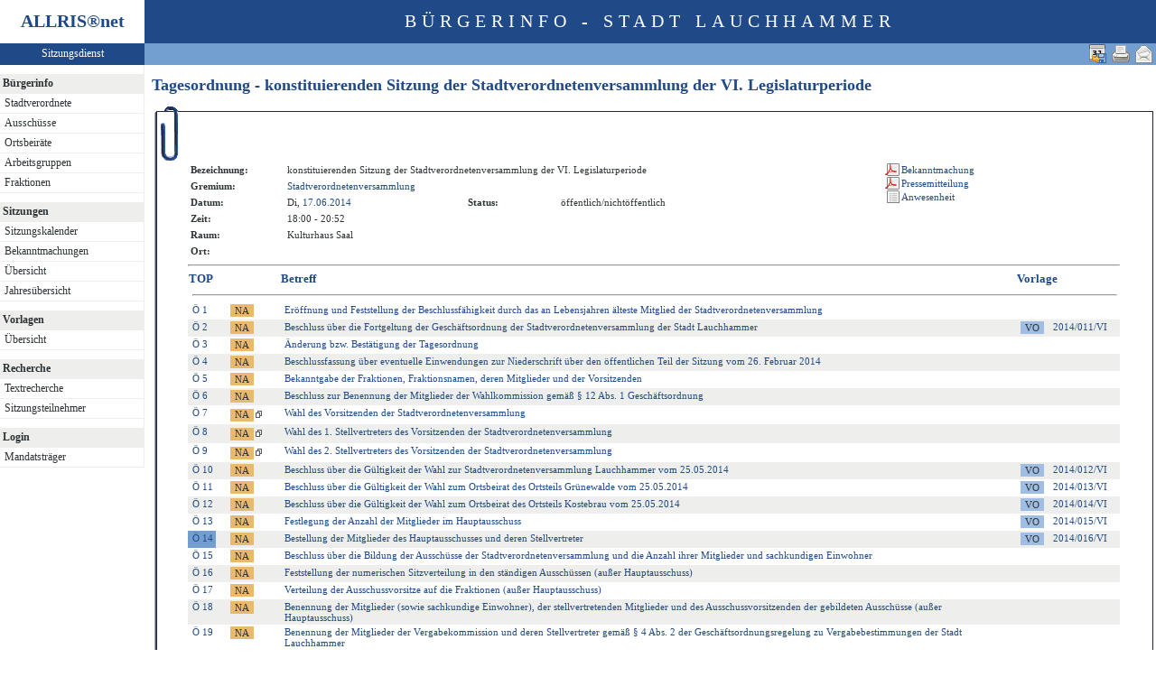

--- FILE ---
content_type: text/html
request_url: https://ratsinformation.lauchhammer.de/bi/to010.asp?SILFDNR=243&TOLFDNR=4928
body_size: 4381
content:
<?xml version="1.0" encoding="iso-8859-1"?>
<!DOCTYPE html PUBLIC "-//W3C//DTD XHTML 1.0 Transitional//EN" "http://www.w3.org/TR/xhtml1/DTD/xhtml1-transitional.dtd">
<html xmlns="http://www.w3.org/1999/xhtml" xml:lang="de" lang="de">
<head>
	<link rel="stylesheet" href="conf/styles/defaults/styles.css" />
	<meta http-equiv="content-type" content="text/html; charset=iso-8859-1" />
	<title>Tagesordnung - konstituierenden Sitzung der Stadtverordnetenversammlung der VI. Legislaturperiode</title>
	<meta name="description" content="ALLRIS net Version 3.9.4SP1 (210504m)" />
	<meta name="language" content="de" />
	<meta name="format-detection" content="telephone=no" />
	<meta name="format-detection" content="date=no" />
	<meta name="format-detection" content="address=no" />
	<meta name="format-detection" content="email=no" />
	<meta name="keywords" content="Ratsinformationssystem, Ratsinfo, Sitzungsdienst, ALLRIS" />
	<meta name="classification" content="Government" />
	<meta name="rating" content="Safe For Kids" />
	<link rel="shortcut icon" type="image/x-icon" href="images/ALLRIS.ico" />
	<link rel="stylesheet" href="conf/_styles.css" />
	<link rel="stylesheet" href="conf/opt/alert/_styles.css" />
	<script type="text/javascript" src="opt/scripting/alert.js"></script>
	<meta name="objectID" content="243" />
	<meta name="infoID" content="33.3940003.210528" />
</head><body ><div>
<div id="allriscontainer" class="to010">
<div id="risleft"><div id="rislogo"><p class="topLogo">ALLRIS<a href="test_dll.asp" target="_blank" <sup>&reg;</sup></a>net</p></div>
<div id="risvari"><p class="topLeft"><a class="topLeft" href="reset.asp" target="_self" title="ALLRIS&reg;net - derzeit 298 Besucher">Sitzungsdienst</a></p></div>
<div id="riswrap"><div id="rismenu"><ul id="menu">
<table width="100%" bgcolor="#ffffff" height="10"></table><li><strong>Bürgerinfo</strong></li>
<li>
	<ul>
	<li><a href="pa021.asp" title="Stadtverordnete">Stadtverordnete</a></li>
	<li><a href="au010.asp?SORTVON=0&SORTBIS=1&T1=Ausschüsse">Ausschüsse</a></li>
	<li><a href="au010.asp?SORTVON=10&SORTBIS=10&T1=Ortsbeiräte">Ortsbeiräte</a></li>
	<li><a href="au010.asp?SORTVON=5&SORTBIS=5&T1=Arbeitsgruppen">Arbeitsgruppen</a></li>
	<li><a href="fr010.asp" title="Fraktionen">Fraktionen</a></li>
	</ul>
</li>
<table width="100%" bgcolor="#ffffff" height="10"></table><li><strong>Sitzungen</strong></li>
<li>
	<ul>
	<li><a href="si010_e.asp" title="Sitzungstermine aller Gremien">Sitzungskalender</a></li>
	<li><a href="do011_x.asp" title="Bekanntmachungen">Bekanntmachungen</a></li>
	<li><a href="si018_a.asp" title="Recherche nach wählbaren Suchkriterien">Übersicht</a></li>
	<li><a href="_si010_jahr.asp?kaldatvonbis=01.01.2026-31.12.2026" title="Sitzungskalender">Jahresübersicht</a></li>
	</ul>
</li>
<table width="100%" bgcolor="#ffffff" height="10"></table><li><strong>Vorlagen</strong></li>
<li>
	<ul>
	<li><a href="vo040.asp?PALFDNRM=99999999&VALFDNRM=99999999" title="Recherche nach wählbaren Suchkriterien">Übersicht</a></li>
	</ul>
</li>
<table width="100%" bgcolor="#ffffff" height="10"></table><li><strong>Recherche</strong></li>
<li>
	<ul>
	<li><a href="yw040.asp" title="Volltextsuche in Vorlagen, Sitzungen und Beschlüssen">Textrecherche</a></li>
	<li><a href="kp040.asp">Sitzungsteilnehmer</a></li>
	</ul>
</li>
<table width="100%" bgcolor="#ffffff" height="10"></table><li><strong>Login</strong></li>
<li>
	<ul>
	<li><a href="https://ratsinformation.lauchhammer.de/ri/reset.asp" title="Passwortgeschützter Bereich" target="_blank">Mandatsträger</a></li>
	</ul>
</li>
</ul>
</div></div>
</div>
<div id="risright"><div id="rishead"><p class="topHeadline">Bürgerinfo - Stadt Lauchhammer</p></div>
<div id="risnavi"><ul id="navi_right">
<li><a href="mailto:?subject=Ratsinformation:%20Tagesordnung%20-%20konstituierenden%20Sitzung%20der%20Stadtverordnetenversammlung%20der%20VI.%20Legislaturperiode&amp;body=Online-Version%20der%20Seite:%20http://172.31.12.11/bi/to010.asp%3FSILFDNR=243%0D%0A" title="Seite versenden"><img src="images/email_gross.gif" alt="Seite versenden"  /></a></li>
<li><form action="to010.asp?SILFDNR=243&TOLFDNR=4928" target="_blank" method="post" title="Druckansicht für diese Seite"><input type="image" src="images/print.gif" alt="Druckansicht für diese Seite"  /><input type="hidden" name="SILFDNR" value="243"  /><input type="hidden" name="selfAction" value="Druckansicht für diese Seite"  /></form></li>
<li><form action="to010.asp?SILFDNR=243&amp;TOLFDNR=4928" method="post"><input type="image" src="images/calexp2.gif" alt="Sitzungstermin im Outlook-kompatiblen Format exportieren" title="Sitzungstermin im Outlook-kompatiblen Format exportieren"  /><input type="hidden" name="SILFDNR" value="243"  /><input type="hidden" name="selfAction" value="Termin exportieren"  /><input type="hidden" name="template" value="ics"  /></form></li>
</ul>
</div>
<div id="risname"><h1>Tagesordnung - konstituierenden Sitzung der Stadtverordnetenversammlung der VI. Legislaturperiode&nbsp;&nbsp;</h1></div>
<div id="risprop"></div>
<div id="rismain"><div id="posOuterLocator"></div><table class="risdeco" cellspacing="0" cellpadding="0" border="0">
	<tr>
		<td><img src="images/deco/clip/nw.gif" alt=""  /></td>
		<td width="100%" style="background: URL(images/deco/clip/n.gif) repeat-x">&nbsp;</td>
		<td><img src="images/deco/clip/ne.gif" alt=""  /></td>
	</tr>
	<tr>
		<td style="background: URL(images/deco/clip/w.gif) repeat-y">&nbsp;</td>
		<td bgcolor="white"><table class="tk1" cellspacing="0" cellpadding="0">
	<tr>
		<td class="ko1" valign="top"><table class="tk1" cellspacing="0" cellpadding="3" border="0">
	<tr valign="top">
		<td class="kb1">Bezeichnung:</td>
<td class="text1" colspan="3">konstituierenden Sitzung der Stadtverordnetenversammlung der VI. Legislaturperiode</td>
	</tr>
	<tr valign="top">
		<td class="kb1">Gremium:</td>
		<td class="text1" colspan="3"><a href="pa020.asp?history=switch&amp;tsDD=17&amp;tsMM=6&amp;tsYYYY=2014&amp;PALFDNR=1">Stadtverordnetenversammlung</a></td>
	</tr>
	<tr valign="top">
		<td class="kb1">Datum:</td>
		<td class="text2" nowrap="nowrap">Di, <a href="si010_e.asp?YY=2014&amp;MM=06&amp;DD=17" title="Sitzungskalender 06/2014 anzeigen">17.06.2014</a></td>
		<td class="kb1">Status:</td>
		<td class="text3">öffentlich/nichtöffentlich</td>	</tr>
	<tr valign="top">
		<td class="kb1">Zeit:</td>
		<td class="text2" nowrap="nowrap">18:00 - 20:52</td>
	</tr>
	<tr valign="top">
		<td class="kb1">Raum:</td>
		<td colspan="3" class="text2">Kulturhaus Saal</td>
	</tr>
	<tr valign="top">
		<td class="kb1">Ort:</td>
		<td colspan="3" class="text2"> </td>
	</tr>

</table>
</td>
		<td class="ko2"></td>
		<td class="me1">			<table class="tk1" cellspacing="0" cellpadding="0" border="0">
				<tr><td><img src="images/einpix.gif" alt="" width="165" height="1" border="0"  /></td></tr>
				<tr>
					<td class="me1" align="left">

<form action="do027.asp" method="post" style="margin:0" target="_blank"><input type="hidden" name="DOLFDNR" value="7588"  /><input type="hidden" name="options" value="64"  /><input type="hidden" name="annots" value="1"  /><input type="submit" class="il2_p" value="Bekanntmachung" title="Bekanntmachung"  /></form>

<form action="do027.asp" method="post" style="margin:0" target="_blank"><input type="hidden" name="DOLFDNR" value="7589"  /><input type="hidden" name="options" value="64"  /><input type="hidden" name="annots" value="1"  /><input type="submit" class="il2_p" value="Pressemitteilung" title="Pressemitteilung"  /></form>
<form action="si019.asp" method="post" style="margin:0"><input type="hidden" name="SILFDNR" value="243"  /><input type="submit" class="il2_s" value="Anwesenheit" title="Anwesenheit"  /></form>

					</td>				</tr>
				<tr>
					<td class="me1" align="center">					</td>				</tr>
			</table>
</td>
	</tr>
</table>
<hr  />
<table class="tl1" cellspacing="0" cellpadding="1" border="0">
	<tr class="zk1">
		<th width="1%">TOP</th>
		<th colspan="2" width="1%">&nbsp;</th>
		<th colspan="2">Betreff</th>
		<th colspan="3">Vorlage</th>
	</tr>
	<tr>
		<td colspan="8"><hr  /></td>
	</tr>
	<tr class="zl12">
		<td class="text4" nowrap="nowrap"><a href="to010.asp?SILFDNR=243&TOLFDNR=4920#beschluss" title="Auswählen">Ö&nbsp;1</a></td>
		<td>&nbsp;</td>
<td><form action="to020.asp" method="post" style="margin:0"><input type="hidden" name="TOLFDNR" value="4920"  /><input type="submit" class="il1_naz" value="NA" title="Auszug"  /></form></td>
<td><a href="to020.asp?TOLFDNR=4920">Eröffnung und Feststellung der Beschlussfähigkeit durch das an Lebensjahren älteste Mitglied der Stadtverordnetenversammlung</a></td>
<!--4920 -->
<td>&nbsp;</td>
<td>&nbsp;</td>
<td nowrap="nowrap"> </td>
<td>&nbsp;</td>
	</tr>
	<tr class="zl11">
		<td class="text4" nowrap="nowrap"><a href="to010.asp?SILFDNR=243&TOLFDNR=4923#beschluss" title="Auswählen">Ö&nbsp;2</a></td>
		<td>&nbsp;</td>
<td><form action="to020.asp" method="post" style="margin:0"><input type="hidden" name="TOLFDNR" value="4923"  /><input type="submit" class="il1_naz" value="NA" title="ungeändert beschlossen"  /></form></td>
<td><a href="to020.asp?TOLFDNR=4923">Beschluss über die Fortgeltung der Geschäftsordnung der Stadtverordnetenversammlung der Stadt Lauchhammer</a></td>
<!--4923 -->
<td>&nbsp;</td>
<td><form action="vo020.asp" method="post" style="margin:0"><input type="hidden" name="VOLFDNR" value="200"  /><input type="submit" class="il1_vo" value="VO" title="Vorlage"  /></form></td>
<td nowrap="nowrap"><a href="vo020.asp?VOLFDNR=200">2014/011/VI</a></td>
<td>&nbsp;</td>
	</tr>
	<tr class="zl12">
		<td class="text4" nowrap="nowrap"><a href="to010.asp?SILFDNR=243&TOLFDNR=4937#beschluss" title="Auswählen">Ö&nbsp;3</a></td>
		<td>&nbsp;</td>
<td><form action="to020.asp" method="post" style="margin:0"><input type="hidden" name="TOLFDNR" value="4937"  /><input type="submit" class="il1_naz" value="NA" title="Auszug"  /></form></td>
<td><a href="to020.asp?TOLFDNR=4937">Änderung bzw. Bestätigung der Tagesordnung</a></td>
<!--4937 -->
<td>&nbsp;</td>
<td>&nbsp;</td>
<td nowrap="nowrap"> </td>
<td>&nbsp;</td>
	</tr>
	<tr class="zl11">
		<td class="text4" nowrap="nowrap"><a href="to010.asp?SILFDNR=243&TOLFDNR=4922#beschluss" title="Auswählen">Ö&nbsp;4</a></td>
		<td>&nbsp;</td>
<td><form action="to020.asp" method="post" style="margin:0"><input type="hidden" name="TOLFDNR" value="4922"  /><input type="submit" class="il1_naz" value="NA" title="Auszug"  /></form></td>
<td><a href="to020.asp?TOLFDNR=4922">Beschlussfassung über eventuelle Einwendungen zur Niederschrift über den öffentlichen Teil der Sitzung vom 26. Februar 2014</a></td>
<!--4922 -->
<td>&nbsp;</td>
<td>&nbsp;</td>
<td nowrap="nowrap"> </td>
<td>&nbsp;</td>
	</tr>
	<tr class="zl12">
		<td class="text4" nowrap="nowrap"><a href="to010.asp?SILFDNR=243&TOLFDNR=4938#beschluss" title="Auswählen">Ö&nbsp;5</a></td>
		<td>&nbsp;</td>
<td><form action="to020.asp" method="post" style="margin:0"><input type="hidden" name="TOLFDNR" value="4938"  /><input type="submit" class="il1_naz" value="NA" title="Auszug"  /></form></td>
<td><a href="to020.asp?TOLFDNR=4938">Bekanntgabe der Fraktionen, Fraktionsnamen, deren Mitglieder und der Vorsitzenden</a></td>
<!--4938 -->
<td>&nbsp;</td>
<td>&nbsp;</td>
<td nowrap="nowrap"> </td>
<td>&nbsp;</td>
	</tr>
	<tr class="zl11">
		<td class="text4" nowrap="nowrap"><a href="to010.asp?SILFDNR=243&TOLFDNR=4939#beschluss" title="Auswählen">Ö&nbsp;6</a></td>
		<td>&nbsp;</td>
<td><form action="to020.asp" method="post" style="margin:0"><input type="hidden" name="TOLFDNR" value="4939"  /><input type="submit" class="il1_naz" value="NA" title="Auszug (Beschluss: 14/06/18)"  /></form></td>
<td><a href="to020.asp?TOLFDNR=4939">Beschluss zur Benennung der Mitglieder der Wahlkommission gemäß § 12 Abs. 1 Geschäftsordnung</a></td>
<!--4939 -->
<td>&nbsp;</td>
<td>&nbsp;</td>
<td nowrap="nowrap"> </td>
<td>&nbsp;</td>
	</tr>
	<tr class="zl12">
		<td class="text4" nowrap="nowrap"><a href="to010.asp?SILFDNR=243&TOLFDNR=4940#beschluss" title="Auswählen">Ö&nbsp;7</a></td>
		<td>&nbsp;</td>
<td nowrap="nowrap"><form action="to020.asp" method="post" style="margin:0"><input type="hidden" name="TOLFDNR" value="4940"  /><input type="submit" class="il1_naz" value="NA" title="Auszug"  /><img src="images/attmnt.gif" alt="Enthält Anlagen" title="Enthält Anlagen"  /></form></td>
<td><a href="to020.asp?TOLFDNR=4940">Wahl des Vorsitzenden der Stadtverordnetenversammlung</a></td>
<!--4940 -->
<td>&nbsp;</td>
<td>&nbsp;</td>
<td nowrap="nowrap"> </td>
<td>&nbsp;</td>
	</tr>
	<tr class="zl11">
		<td class="text4" nowrap="nowrap"><a href="to010.asp?SILFDNR=243&TOLFDNR=4941#beschluss" title="Auswählen">Ö&nbsp;8</a></td>
		<td>&nbsp;</td>
<td nowrap="nowrap"><form action="to020.asp" method="post" style="margin:0"><input type="hidden" name="TOLFDNR" value="4941"  /><input type="submit" class="il1_naz" value="NA" title="Auszug"  /><img src="images/attmnt.gif" alt="Enthält Anlagen" title="Enthält Anlagen"  /></form></td>
<td><a href="to020.asp?TOLFDNR=4941">Wahl des 1. Stellvertreters des Vorsitzenden der Stadtverordnetenversammlung</a></td>
<!--4941 -->
<td>&nbsp;</td>
<td>&nbsp;</td>
<td nowrap="nowrap"> </td>
<td>&nbsp;</td>
	</tr>
	<tr class="zl12">
		<td class="text4" nowrap="nowrap"><a href="to010.asp?SILFDNR=243&TOLFDNR=4942#beschluss" title="Auswählen">Ö&nbsp;9</a></td>
		<td>&nbsp;</td>
<td nowrap="nowrap"><form action="to020.asp" method="post" style="margin:0"><input type="hidden" name="TOLFDNR" value="4942"  /><input type="submit" class="il1_naz" value="NA" title="Auszug"  /><img src="images/attmnt.gif" alt="Enthält Anlagen" title="Enthält Anlagen"  /></form></td>
<td><a href="to020.asp?TOLFDNR=4942">Wahl des 2. Stellvertreters des Vorsitzenden der Stadtverordnetenversammlung</a></td>
<!--4942 -->
<td>&nbsp;</td>
<td>&nbsp;</td>
<td nowrap="nowrap"> </td>
<td>&nbsp;</td>
	</tr>
	<tr class="zl11">
		<td class="text4" nowrap="nowrap"><a href="to010.asp?SILFDNR=243&TOLFDNR=4924#beschluss" title="Auswählen">Ö&nbsp;10</a></td>
		<td>&nbsp;</td>
<td><form action="to020.asp" method="post" style="margin:0"><input type="hidden" name="TOLFDNR" value="4924"  /><input type="submit" class="il1_naz" value="NA" title="ungeändert beschlossen"  /></form></td>
<td><a href="to020.asp?TOLFDNR=4924">Beschluss über die Gültigkeit der Wahl zur Stadtverordnetenversammlung Lauchhammer vom 25.05.2014</a></td>
<!--4924 -->
<td>&nbsp;</td>
<td><form action="vo020.asp" method="post" style="margin:0"><input type="hidden" name="VOLFDNR" value="201"  /><input type="submit" class="il1_vo" value="VO" title="Vorlage"  /></form></td>
<td nowrap="nowrap"><a href="vo020.asp?VOLFDNR=201">2014/012/VI</a></td>
<td>&nbsp;</td>
	</tr>
	<tr class="zl12">
		<td class="text4" nowrap="nowrap"><a href="to010.asp?SILFDNR=243&TOLFDNR=4925#beschluss" title="Auswählen">Ö&nbsp;11</a></td>
		<td>&nbsp;</td>
<td><form action="to020.asp" method="post" style="margin:0"><input type="hidden" name="TOLFDNR" value="4925"  /><input type="submit" class="il1_naz" value="NA" title="ungeändert beschlossen"  /></form></td>
<td><a href="to020.asp?TOLFDNR=4925">Beschluss über die Gültigkeit der Wahl zum Ortsbeirat des Ortsteils Grünewalde vom 25.05.2014</a></td>
<!--4925 -->
<td>&nbsp;</td>
<td><form action="vo020.asp" method="post" style="margin:0"><input type="hidden" name="VOLFDNR" value="202"  /><input type="submit" class="il1_vo" value="VO" title="Vorlage"  /></form></td>
<td nowrap="nowrap"><a href="vo020.asp?VOLFDNR=202">2014/013/VI</a></td>
<td>&nbsp;</td>
	</tr>
	<tr class="zl11">
		<td class="text4" nowrap="nowrap"><a href="to010.asp?SILFDNR=243&TOLFDNR=4926#beschluss" title="Auswählen">Ö&nbsp;12</a></td>
		<td>&nbsp;</td>
<td><form action="to020.asp" method="post" style="margin:0"><input type="hidden" name="TOLFDNR" value="4926"  /><input type="submit" class="il1_naz" value="NA" title="ungeändert beschlossen"  /></form></td>
<td><a href="to020.asp?TOLFDNR=4926">Beschluss über die Gültigkeit der Wahl zum Ortsbeirat des Ortsteils Kostebrau vom 25.05.2014</a></td>
<!--4926 -->
<td>&nbsp;</td>
<td><form action="vo020.asp" method="post" style="margin:0"><input type="hidden" name="VOLFDNR" value="203"  /><input type="submit" class="il1_vo" value="VO" title="Vorlage"  /></form></td>
<td nowrap="nowrap"><a href="vo020.asp?VOLFDNR=203">2014/014/VI</a></td>
<td>&nbsp;</td>
	</tr>
	<tr class="zl12">
		<td class="text4" nowrap="nowrap"><a href="to010.asp?SILFDNR=243&TOLFDNR=4927#beschluss" title="Auswählen">Ö&nbsp;13</a></td>
		<td>&nbsp;</td>
<td><form action="to020.asp" method="post" style="margin:0"><input type="hidden" name="TOLFDNR" value="4927"  /><input type="submit" class="il1_naz" value="NA" title="ungeändert beschlossen"  /></form></td>
<td><a href="to020.asp?TOLFDNR=4927">Festlegung der Anzahl der Mitglieder im Hauptausschuss</a></td>
<!--4927 -->
<td>&nbsp;</td>
<td><form action="vo020.asp" method="post" style="margin:0"><input type="hidden" name="VOLFDNR" value="204"  /><input type="submit" class="il1_vo" value="VO" title="Vorlage"  /></form></td>
<td nowrap="nowrap"><a href="vo020.asp?VOLFDNR=204">2014/015/VI</a></td>
<td>&nbsp;</td>
	</tr>
	<tr class="zl11">
		<td class="zl17" nowrap="nowrap"><a href="to010.asp?SILFDNR=243&TOLFDNR=4928&BES=1#beschluss" id="beschluss" title="Beschlüsse anzeigen">Ö&nbsp;14</a></td>
		<td>&nbsp;</td>
<td><form action="to020.asp" method="post" style="margin:0"><input type="hidden" name="TOLFDNR" value="4928"  /><input type="submit" class="il1_naz" value="NA" title="ungeändert beschlossen"  /></form></td>
<td><a href="to020.asp?TOLFDNR=4928">Bestellung der Mitglieder des Hauptausschusses und deren Stellvertreter</a></td>
<!--4928 -->
<td>&nbsp;</td>
<td><form action="vo020.asp" method="post" style="margin:0"><input type="hidden" name="VOLFDNR" value="205"  /><input type="submit" class="il1_vo" value="VO" title="Vorlage"  /></form></td>
<td nowrap="nowrap"><a href="vo020.asp?VOLFDNR=205">2014/016/VI</a></td>
<td>&nbsp;</td>
	</tr>
	<tr class="zl12">
		<td class="text4" nowrap="nowrap"><a href="to010.asp?SILFDNR=243&TOLFDNR=4943#beschluss" title="Auswählen">Ö&nbsp;15</a></td>
		<td>&nbsp;</td>
<td><form action="to020.asp" method="post" style="margin:0"><input type="hidden" name="TOLFDNR" value="4943"  /><input type="submit" class="il1_naz" value="NA" title="Auszug (Beschluss: 14/06/24)"  /></form></td>
<td><a href="to020.asp?TOLFDNR=4943">Beschluss über die Bildung der Ausschüsse der Stadtverordnetenversammlung und die Anzahl ihrer Mitglieder und sachkundigen Einwohner</a></td>
<!--4943 -->
<td>&nbsp;</td>
<td>&nbsp;</td>
<td nowrap="nowrap"> </td>
<td>&nbsp;</td>
	</tr>
	<tr class="zl11">
		<td class="text4" nowrap="nowrap"><a href="to010.asp?SILFDNR=243&TOLFDNR=4944#beschluss" title="Auswählen">Ö&nbsp;16</a></td>
		<td>&nbsp;</td>
<td><form action="to020.asp" method="post" style="margin:0"><input type="hidden" name="TOLFDNR" value="4944"  /><input type="submit" class="il1_naz" value="NA" title="Auszug"  /></form></td>
<td><a href="to020.asp?TOLFDNR=4944">Feststellung der numerischen Sitzverteilung in den ständigen Ausschüssen (außer Hauptausschuss)</a></td>
<!--4944 -->
<td>&nbsp;</td>
<td>&nbsp;</td>
<td nowrap="nowrap"> </td>
<td>&nbsp;</td>
	</tr>
	<tr class="zl12">
		<td class="text4" nowrap="nowrap"><a href="to010.asp?SILFDNR=243&TOLFDNR=4945#beschluss" title="Auswählen">Ö&nbsp;17</a></td>
		<td>&nbsp;</td>
<td><form action="to020.asp" method="post" style="margin:0"><input type="hidden" name="TOLFDNR" value="4945"  /><input type="submit" class="il1_naz" value="NA" title="Auszug"  /></form></td>
<td><a href="to020.asp?TOLFDNR=4945">Verteilung der Ausschussvorsitze auf die Fraktionen (außer Hauptausschuss)</a></td>
<!--4945 -->
<td>&nbsp;</td>
<td>&nbsp;</td>
<td nowrap="nowrap"> </td>
<td>&nbsp;</td>
	</tr>
	<tr class="zl11">
		<td class="text4" nowrap="nowrap"><a href="to010.asp?SILFDNR=243&TOLFDNR=4946#beschluss" title="Auswählen">Ö&nbsp;18</a></td>
		<td>&nbsp;</td>
<td><form action="to020.asp" method="post" style="margin:0"><input type="hidden" name="TOLFDNR" value="4946"  /><input type="submit" class="il1_naz" value="NA" title="Auszug (Beschluss: 14/06/25)"  /></form></td>
<td><a href="to020.asp?TOLFDNR=4946">Benennung der Mitglieder (sowie sachkundige Einwohner), der stellvertretenden Mitglieder und des Ausschussvorsitzenden der gebildeten Ausschüsse (außer Hauptausschuss)</a></td>
<!--4946 -->
<td>&nbsp;</td>
<td>&nbsp;</td>
<td nowrap="nowrap"> </td>
<td>&nbsp;</td>
	</tr>
	<tr class="zl12">
		<td class="text4" nowrap="nowrap"><a href="to010.asp?SILFDNR=243&TOLFDNR=4947#beschluss" title="Auswählen">Ö&nbsp;19</a></td>
		<td>&nbsp;</td>
<td><form action="to020.asp" method="post" style="margin:0"><input type="hidden" name="TOLFDNR" value="4947"  /><input type="submit" class="il1_naz" value="NA" title="Auszug (Beschluss: 14/06/26)"  /></form></td>
<td><a href="to020.asp?TOLFDNR=4947">Benennung der Mitglieder der Vergabekommission und deren Stellvertreter gemäß § 4 Abs. 2 der Geschäftsordnungsregelung zu Vergabebestimmungen der Stadt Lauchhammer</a></td>
<!--4947 -->
<td>&nbsp;</td>
<td>&nbsp;</td>
<td nowrap="nowrap"> </td>
<td>&nbsp;</td>
	</tr>
	<tr class="zl11">
		<td class="text4" nowrap="nowrap"><a href="to010.asp?SILFDNR=243&TOLFDNR=4929#beschluss" title="Auswählen">Ö&nbsp;20</a></td>
		<td>&nbsp;</td>
<td><form action="to020.asp" method="post" style="margin:0"><input type="hidden" name="TOLFDNR" value="4929"  /><input type="submit" class="il1_naz" value="NA" title="ungeändert beschlossen"  /></form></td>
<td><a href="to020.asp?TOLFDNR=4929">Bestellung der Vertreter und deren Stellvertreter für die Verbandsversammlung des Wasserverbandes Lausitz (WAL)</a></td>
<!--4929 -->
<td>&nbsp;</td>
<td><form action="vo020.asp" method="post" style="margin:0"><input type="hidden" name="VOLFDNR" value="206"  /><input type="submit" class="il1_vo" value="VO" title="Vorlage"  /></form></td>
<td nowrap="nowrap"><a href="vo020.asp?VOLFDNR=206">2014/017/VI</a></td>
<td>&nbsp;</td>
	</tr>
	<tr class="zl12">
		<td class="text4" nowrap="nowrap"><a href="to010.asp?SILFDNR=243&TOLFDNR=4930#beschluss" title="Auswählen">Ö&nbsp;21</a></td>
		<td>&nbsp;</td>
<td><form action="to020.asp" method="post" style="margin:0"><input type="hidden" name="TOLFDNR" value="4930"  /><input type="submit" class="il1_naz" value="NA" title="Auszug"  /></form></td>
<td><a href="to020.asp?TOLFDNR=4930">Behandlung von Anfragen der Stadtverordneten</a></td>
<!--4930 -->
<td>&nbsp;</td>
<td>&nbsp;</td>
<td nowrap="nowrap"> </td>
<td>&nbsp;</td>
	</tr>
	<tr class="zl11">
		<td class="text4" nowrap="nowrap"><a href="to010.asp?SILFDNR=243&TOLFDNR=4931#beschluss" title="Auswählen">Ö&nbsp;22</a></td>
		<td>&nbsp;</td>
<td><form action="to020.asp" method="post" style="margin:0"><input type="hidden" name="TOLFDNR" value="4931"  /><input type="submit" class="il1_naz" value="NA" title="Auszug"  /></form></td>
<td><a href="to020.asp?TOLFDNR=4931">Behandlung von Mitteilungen des Bürgermeisters/stellv. Bürgermeisters</a></td>
<!--4931 -->
<td>&nbsp;</td>
<td>&nbsp;</td>
<td nowrap="nowrap"> </td>
<td>&nbsp;</td>
	</tr>
	<tr class="zl12">
		<td class="text4" nowrap="nowrap"><a href="to010.asp?SILFDNR=243&TOLFDNR=4932#beschluss" title="Auswählen">N&nbsp;1</a></td>
		<td>&nbsp;</td>
<td>&nbsp;</td>
<td class="text1">Feststellung der Anwesenheit, Diskussion und Beschlussfassung über die Tagesordnung im nichtöffentlichen Teil</td>
<td>&nbsp;</td>
<td nowrap="nowrap"> </td>
<td>&nbsp;</td>
	</tr>
	<tr class="zl11">
		<td class="text4" nowrap="nowrap"><a href="to010.asp?SILFDNR=243&TOLFDNR=4933#beschluss" title="Auswählen">N&nbsp;2</a></td>
		<td>&nbsp;</td>
<td>&nbsp;</td>
<td class="text1">Beschlussfassung über eventuelle Einwendungen zur Niederschrift über den nichtöffentlichen Teil der Sitzung vom <a href="si010_e.asp?YY=2014&amp;MM=05&amp;DD=19" title="Sitzungskalender 05/2014 anzeigen">19.05.2014</a></td>
<td>&nbsp;</td>
<td nowrap="nowrap"> </td>
<td>&nbsp;</td>
	</tr>
	<tr class="zl12">
		<td class="text4" nowrap="nowrap"><a href="to010.asp?SILFDNR=243&TOLFDNR=4934#beschluss" title="Auswählen">N&nbsp;3</a></td>
		<td>&nbsp;</td>
<td>&nbsp;</td>
<td class="text1">Behandlung von Anfragen der Stadtverordneten</td>
<td>&nbsp;</td>
<td nowrap="nowrap"> </td>
<td>&nbsp;</td>
	</tr>
	<tr class="zl11">
		<td class="text4" nowrap="nowrap"><a href="to010.asp?SILFDNR=243&TOLFDNR=4935#beschluss" title="Auswählen">N&nbsp;4</a></td>
		<td>&nbsp;</td>
<td>&nbsp;</td>
<td class="text1">Behandlung von Mitteilungen des Bürgermeisters/stellv. Bürgermeisters</td>
<td>&nbsp;</td>
<td nowrap="nowrap"> </td>
<td>&nbsp;</td>
	</tr>
	<tr class="zl12">
		<td class="text4" nowrap="nowrap"><a href="to010.asp?SILFDNR=243&TOLFDNR=4936#beschluss" title="Auswählen">N&nbsp;5</a></td>
		<td>&nbsp;</td>
<td>&nbsp;</td>
<td class="text1">Schließung der Sitzung</td>
<td>&nbsp;</td>
<td nowrap="nowrap"> </td>
<td>&nbsp;</td>
	</tr>
	<tr>
		<td>&nbsp;</td>
		<td>&nbsp;</td>
		<td>&nbsp;</td>
		<td>&nbsp;</td>
		<td>&nbsp;</td>
		<td>&nbsp;</td>
		<td>&nbsp;</td>
		<td>&nbsp;</td>
	</tr>
</table>
<hr />
<!-- ### AN0.rtf -->
</td>
<td style="background: URL(images/deco/clip/e.gif) repeat-y">&nbsp;</td>
	</tr>
	<tr>
		<td><img src="images/deco/clip/sw.gif" alt=""  /></td>
		<td width="100%" style="background: URL(images/deco/clip/s.gif) repeat-x">&nbsp;</td>
		<td><img src="images/deco/clip/se.gif" alt=""  /></td>
	</tr>
</table>
</div>
<br><div id="risfoot"><table width="100%" border="0"><tr align="center">
<td width="20%">  <a href="https://www.lauchhammer.de/impressum/index.php" target="_blank" title="Impressum">Impressum</a></td>
<td width="20%"><a href="https://www.lauchhammer.de/datenschutz/index.php" target="_blank" title="Datenschutz">Datenschutz</a></td>
<td width="20%"><a href="https://www.lauchhammer.de" target="_blank" title="www.lauchhammer.de">www.lauchhammer.de</a></td>
<td width="20%"><a href="legende.asp" title="Legende">Legende</a></td>
<td width="20%"><a href="mailto:info@lauchhammer.de" target="_blank" title="eMail Kontakt">Kontakt</a></td>
</tr></table>
</div>
</div>
</div>
<br></div></body>
</html>
